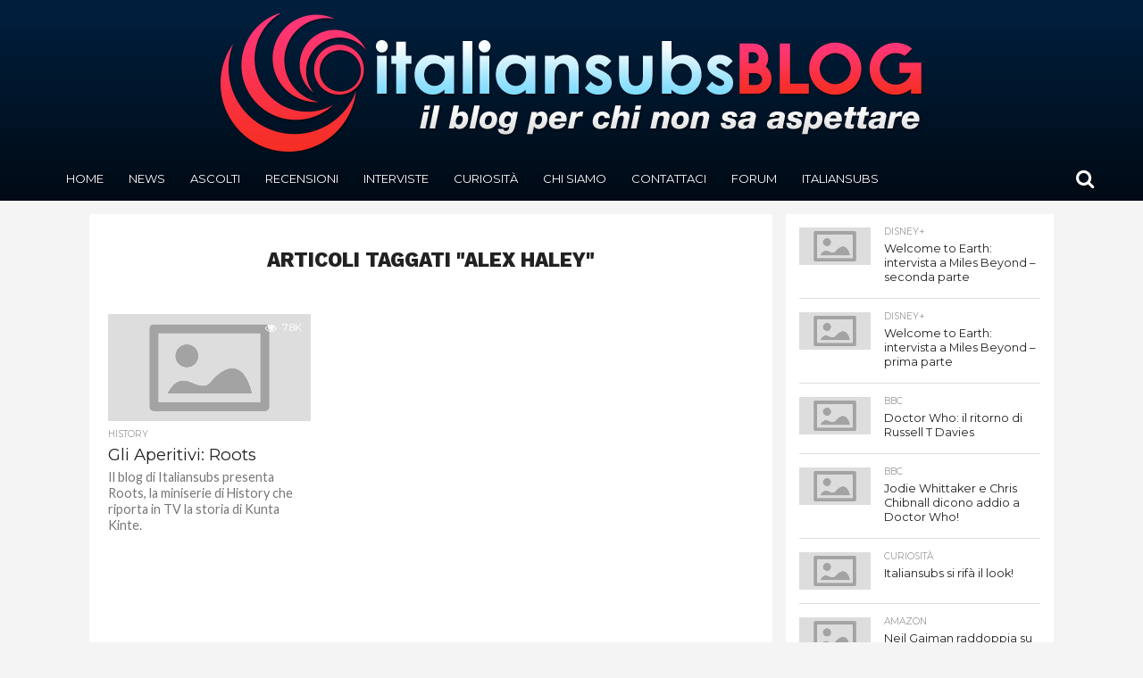

--- FILE ---
content_type: text/html; charset=UTF-8
request_url: https://blog.italiansubs.net/tag/alex-haley/
body_size: 12559
content:
<!DOCTYPE html>
<html lang="it-IT">
<head>
<meta charset="UTF-8" >
<meta name="viewport" id="viewport" content="width=device-width, initial-scale=1.0, maximum-scale=1.0, minimum-scale=1.0, user-scalable=no" />


<link rel="alternate" type="application/rss+xml" title="RSS 2.0" href="https://blog.italiansubs.net/feed/" />
<link rel="alternate" type="text/xml" title="RSS .92" href="https://blog.italiansubs.net/feed/rss/" />
<link rel="alternate" type="application/atom+xml" title="Atom 0.3" href="https://blog.italiansubs.net/feed/atom/" />
<link rel="pingback" href="https://blog.italiansubs.net/xmlrpc.php" />

<meta property="og:image" content="https://blog.italiansubs.net/wp-content/uploads/2016/05/roots-history.jpeg" />
<meta name="twitter:image" content="https://blog.italiansubs.net/wp-content/uploads/2016/05/roots-history.jpeg" />

<meta property="og:description" content="Il Blog per chi non sa aspettare" />


<title>Alex Haley &#8211; Italiansubs Blog</title>
<link rel='dns-prefetch' href='//blog.italiansubs.net' />
<link rel='dns-prefetch' href='//cdnjs.cloudflare.com' />
<link rel='dns-prefetch' href='//fonts.googleapis.com' />
<link rel='dns-prefetch' href='//s.w.org' />
<link rel="alternate" type="application/rss+xml" title="Italiansubs Blog &raquo; Feed" href="https://blog.italiansubs.net/feed/" />
<link rel="alternate" type="application/rss+xml" title="Italiansubs Blog &raquo; Feed dei commenti" href="https://blog.italiansubs.net/comments/feed/" />
<link rel="alternate" type="application/rss+xml" title="Italiansubs Blog &raquo; Alex Haley Feed del tag" href="https://blog.italiansubs.net/tag/alex-haley/feed/" />
		<script type="text/javascript">
			window._wpemojiSettings = {"baseUrl":"https:\/\/s.w.org\/images\/core\/emoji\/13.0.1\/72x72\/","ext":".png","svgUrl":"https:\/\/s.w.org\/images\/core\/emoji\/13.0.1\/svg\/","svgExt":".svg","source":{"concatemoji":"https:\/\/blog.italiansubs.net\/wp-includes\/js\/wp-emoji-release.min.js?ver=5.6"}};
			!function(e,a,t){var r,n,o,i,p=a.createElement("canvas"),s=p.getContext&&p.getContext("2d");function c(e,t){var a=String.fromCharCode;s.clearRect(0,0,p.width,p.height),s.fillText(a.apply(this,e),0,0);var r=p.toDataURL();return s.clearRect(0,0,p.width,p.height),s.fillText(a.apply(this,t),0,0),r===p.toDataURL()}function l(e){if(!s||!s.fillText)return!1;switch(s.textBaseline="top",s.font="600 32px Arial",e){case"flag":return!c([127987,65039,8205,9895,65039],[127987,65039,8203,9895,65039])&&(!c([55356,56826,55356,56819],[55356,56826,8203,55356,56819])&&!c([55356,57332,56128,56423,56128,56418,56128,56421,56128,56430,56128,56423,56128,56447],[55356,57332,8203,56128,56423,8203,56128,56418,8203,56128,56421,8203,56128,56430,8203,56128,56423,8203,56128,56447]));case"emoji":return!c([55357,56424,8205,55356,57212],[55357,56424,8203,55356,57212])}return!1}function d(e){var t=a.createElement("script");t.src=e,t.defer=t.type="text/javascript",a.getElementsByTagName("head")[0].appendChild(t)}for(i=Array("flag","emoji"),t.supports={everything:!0,everythingExceptFlag:!0},o=0;o<i.length;o++)t.supports[i[o]]=l(i[o]),t.supports.everything=t.supports.everything&&t.supports[i[o]],"flag"!==i[o]&&(t.supports.everythingExceptFlag=t.supports.everythingExceptFlag&&t.supports[i[o]]);t.supports.everythingExceptFlag=t.supports.everythingExceptFlag&&!t.supports.flag,t.DOMReady=!1,t.readyCallback=function(){t.DOMReady=!0},t.supports.everything||(n=function(){t.readyCallback()},a.addEventListener?(a.addEventListener("DOMContentLoaded",n,!1),e.addEventListener("load",n,!1)):(e.attachEvent("onload",n),a.attachEvent("onreadystatechange",function(){"complete"===a.readyState&&t.readyCallback()})),(r=t.source||{}).concatemoji?d(r.concatemoji):r.wpemoji&&r.twemoji&&(d(r.twemoji),d(r.wpemoji)))}(window,document,window._wpemojiSettings);
		</script>
		<style type="text/css">
img.wp-smiley,
img.emoji {
	display: inline !important;
	border: none !important;
	box-shadow: none !important;
	height: 1em !important;
	width: 1em !important;
	margin: 0 .07em !important;
	vertical-align: -0.1em !important;
	background: none !important;
	padding: 0 !important;
}
</style>
	<link rel='stylesheet' id='wp-block-library-css'  href='https://blog.italiansubs.net/wp-includes/css/dist/block-library/style.min.css?ver=5.6' type='text/css' media='all' />
<link rel='stylesheet' id='contact-form-7-css'  href='https://blog.italiansubs.net/wp-content/plugins/contact-form-7/includes/css/styles.css?ver=5.4' type='text/css' media='all' />
<link rel='stylesheet' id='ts_fab_css-css'  href='https://blog.italiansubs.net/wp-content/plugins/fancier-author-box/css/ts-fab.min.css?ver=1.4' type='text/css' media='all' />
<link rel='stylesheet' id='wpemfb-lightbox-css'  href='https://blog.italiansubs.net/wp-content/plugins/wp-embed-facebook/templates/lightbox/css/lightbox.css?ver=3.0.10' type='text/css' media='all' />
<link rel='stylesheet' id='mvp-reset-css'  href='https://blog.italiansubs.net/wp-content/themes/flex-mag/css/reset.css?ver=5.6' type='text/css' media='all' />
<link rel='stylesheet' id='mvp-fontawesome-css'  href='//cdnjs.cloudflare.com/ajax/libs/font-awesome/4.4.0/css/font-awesome.css?ver=5.6' type='text/css' media='all' />
<link rel='stylesheet' id='mvp-style-css'  href='https://blog.italiansubs.net/wp-content/themes/flex-mag/style.css?ver=4.3.2' type='text/css' media='all' />
<!--[if lt IE 10]>
<link rel='stylesheet' id='mvp-iecss-css'  href='https://blog.italiansubs.net/wp-content/themes/flex-mag/css/iecss.css?ver=5.6' type='text/css' media='all' />
<![endif]-->
<link rel='stylesheet' id='mvp-media-queries-css'  href='https://blog.italiansubs.net/wp-content/themes/flex-mag/css/media-queries.css?ver=5.6' type='text/css' media='all' />
<link rel='stylesheet' id='studio-fonts-css'  href='//fonts.googleapis.com/css?family=Oswald%3ALato%3A400%2C700%7CWork+Sans%3A900%7CMontserrat%3A400%2C700%7COpen+Sans%3A800%7CPlayfair+Display%3A400%2C700%2C900%7CQuicksand%7CRaleway%3A200%2C400%2C700%7CRoboto+Slab%3A400%2C700%26subset%3Dlatin%2Clatin-ext&#038;ver=1.0.0' type='text/css' media='all' />
<link rel='stylesheet' id='addtoany-css'  href='https://blog.italiansubs.net/wp-content/plugins/add-to-any/addtoany.min.css?ver=1.15' type='text/css' media='all' />
<script type='text/javascript' src='https://blog.italiansubs.net/wp-includes/js/jquery/jquery.min.js?ver=3.5.1' id='jquery-core-js'></script>
<script type='text/javascript' src='https://blog.italiansubs.net/wp-includes/js/jquery/jquery-migrate.min.js?ver=3.3.2' id='jquery-migrate-js'></script>
<script type='text/javascript' src='https://blog.italiansubs.net/wp-content/plugins/add-to-any/addtoany.min.js?ver=1.1' id='addtoany-js'></script>
<script type='text/javascript' src='https://blog.italiansubs.net/wp-content/plugins/fancier-author-box/js/ts-fab.min.js?ver=1.4' id='ts_fab_js-js'></script>
<script type='text/javascript' src='https://blog.italiansubs.net/wp-content/plugins/wp-embed-facebook/templates/lightbox/js/lightbox.min.js?ver=3.0.10' id='wpemfb-lightbox-js'></script>
<script type='text/javascript' id='wpemfb-fbjs-js-extra'>
/* <![CDATA[ */
var WEF = {"local":"it_IT","version":"v6.0","fb_id":""};
/* ]]> */
</script>
<script type='text/javascript' src='https://blog.italiansubs.net/wp-content/plugins/wp-embed-facebook/inc/js/fb.min.js?ver=3.0.10' id='wpemfb-fbjs-js'></script>
<link rel="https://api.w.org/" href="https://blog.italiansubs.net/wp-json/" /><link rel="alternate" type="application/json" href="https://blog.italiansubs.net/wp-json/wp/v2/tags/5377" /><link rel="EditURI" type="application/rsd+xml" title="RSD" href="https://blog.italiansubs.net/xmlrpc.php?rsd" />
<link rel="wlwmanifest" type="application/wlwmanifest+xml" href="https://blog.italiansubs.net/wp-includes/wlwmanifest.xml" /> 
<meta name="generator" content="WordPress 5.6" />

<script data-cfasync="false">
window.a2a_config=window.a2a_config||{};a2a_config.callbacks=[];a2a_config.overlays=[];a2a_config.templates={};a2a_localize = {
	Share: "Share",
	Save: "Save",
	Subscribe: "Subscribe",
	Email: "Email",
	Bookmark: "Bookmark",
	ShowAll: "Show all",
	ShowLess: "Show less",
	FindServices: "Find service(s)",
	FindAnyServiceToAddTo: "Instantly find any service to add to",
	PoweredBy: "Powered by",
	ShareViaEmail: "Share via email",
	SubscribeViaEmail: "Subscribe via email",
	BookmarkInYourBrowser: "Bookmark in your browser",
	BookmarkInstructions: "Press Ctrl+D or \u2318+D to bookmark this page",
	AddToYourFavorites: "Add to your favorites",
	SendFromWebOrProgram: "Send from any email address or email program",
	EmailProgram: "Email program",
	More: "More&#8230;",
	ThanksForSharing: "Thanks for sharing!",
	ThanksForFollowing: "Thanks for following!"
};

(function(d,s,a,b){a=d.createElement(s);b=d.getElementsByTagName(s)[0];a.async=1;a.src="https://static.addtoany.com/menu/page.js";b.parentNode.insertBefore(a,b);})(document,"script");
</script>
	<style>
	.ts-fab-list li a { background-color: #e9e9e9; border: 1px solid #e9e9e9; color: #ab241c; }
	.ts-fab-list li.active a { background-color: #ab241c; border: 1px solid #ab241c; color: #fff; }
	.ts-fab-tab { background-color: #f9f9f9; border: 1px solid #ab241c; color: #555; }
	</style>
	
<style type='text/css'>

@import url(//fonts.googleapis.com/css?family=Work+Sans:100,200,300,400,500,600,700,800,900|Montserrat:100,200,300,400,500,600,700,800,900|Work+Sans:100,200,300,400,400italic,500,600,700,700italic,800,900|Lato:100,200,300,400,400italic,500,600,700,700italic,800,900|Montserrat:100,200,300,400,500,600,700,800,900&subset=latin,latin-ext,cyrillic,cyrillic-ext,greek-ext,greek,vietnamese);

#wallpaper {
	background: url() no-repeat 50% 0;
	}
body,
.blog-widget-text p,
.feat-widget-text p,
.post-info-right,
span.post-excerpt,
span.feat-caption,
span.soc-count-text,
#content-main p,
#commentspopup .comments-pop,
.archive-list-text p,
.author-box-bot p,
#post-404 p,
.foot-widget,
#home-feat-text p,
.feat-top2-left-text p,
.feat-wide1-text p,
.feat-wide4-text p,
#content-main table,
.foot-copy p,
.video-main-text p {
	font-family: 'Lato', sans-serif;
	}

a,
a:visited,
.post-info-name a {
	color: #001f3f;
	}

a:hover {
	color: #0074D9;
	}

span.feat-cat,
span.post-head-cat,
.prev-next-text a,
.prev-next-text a:visited,
.prev-next-text a:hover {
	background: #0074D9;
	}



.woocommerce .star-rating span:before {
	color: #0074D9;
	}

.woocommerce .widget_price_filter .ui-slider .ui-slider-range,
.woocommerce .widget_price_filter .ui-slider .ui-slider-handle {
	background-color: #0074D9;
	}

.woocommerce span.onsale,
.woocommerce #respond input#submit.alt,
.woocommerce a.button.alt,
.woocommerce button.button.alt,
.woocommerce input.button.alt,
.woocommerce #respond input#submit.alt:hover,
.woocommerce a.button.alt:hover,
.woocommerce button.button.alt:hover,
.woocommerce input.button.alt:hover {
	background-color: #0074D9;
	}

span.post-header {
	border-top: 4px solid #0074D9;
	}

#main-nav-wrap,
nav.main-menu-wrap,
.nav-logo,
.nav-right-wrap,
.nav-menu-out,
.nav-logo-out,
#head-main-top {
	-webkit-backface-visibility: hidden;
	}

nav.main-menu-wrap ul li a,
.nav-menu-out ul li a,
.nav-menu-out span.nav-search-but i,
.nav-menu-out span.nav-soc-but i,
span.nav-search-but i,
span.nav-soc-but i {
	color: #ffffff;
	}

.nav-menu-out:hover li.menu-item-has-children:hover a:after,
nav.main-menu-wrap ul li.menu-item-has-children a:after {
	border-color: #ffffff transparent transparent transparent;
	}

.nav-menu-out ul li a:hover,
.nav-menu-out span.nav-search-but:hover i,
.nav-menu-out span.nav-soc-but:hover i {
	color: #7FDBFF;
	}

.nav-menu-out:hover li.menu-item-has-children a:after {
	border-color: #7FDBFF transparent transparent transparent;
	}

.nav-menu-out:hover ul li ul.mega-list li a,
.side-list-text p,
.row-widget-text p,
.blog-widget-text h2,
.feat-widget-text h2,
.archive-list-text h2,
h2.author-list-head a,
.mvp-related-text a {
	color: #222222;
	}

ul.mega-list li:hover a,
ul.side-list li:hover .side-list-text p,
ul.row-widget-list li:hover .row-widget-text p,
ul.blog-widget-list li:hover .blog-widget-text h2,
.feat-widget-wrap:hover .feat-widget-text h2,
ul.archive-list li:hover .archive-list-text h2,
ul.archive-col-list li:hover .archive-list-text h2,
h2.author-list-head a:hover,
.mvp-related-posts ul li:hover .mvp-related-text a {
	color: #0074D9 !important;
	}

span.more-posts-text,
a.inf-more-but,
#comments-button a,
#comments-button span.comment-but-text {
	border: 1px solid #001f3f;
	}

span.more-posts-text,
a.inf-more-but,
#comments-button a,
#comments-button span.comment-but-text {
	color: #001f3f !important;
	}

#comments-button a:hover,
#comments-button span.comment-but-text:hover,
a.inf-more-but:hover,
span.more-posts-text:hover {
	background: #001f3f;
	}

nav.main-menu-wrap ul li a,
ul.col-tabs li a,
nav.fly-nav-menu ul li a,
.foot-menu .menu li a {
	font-family: 'Montserrat', sans-serif;
	}

.feat-top2-right-text h2,
.side-list-text p,
.side-full-text p,
.row-widget-text p,
.feat-widget-text h2,
.blog-widget-text h2,
.prev-next-text a,
.prev-next-text a:visited,
.prev-next-text a:hover,
span.post-header,
.archive-list-text h2,
#woo-content h1.page-title,
.woocommerce div.product .product_title,
.woocommerce ul.products li.product h3,
.video-main-text h2,
.mvp-related-text a {
	font-family: 'Montserrat', sans-serif;
	}

.feat-wide-sub-text h2,
#home-feat-text h2,
.feat-top2-left-text h2,
.feat-wide1-text h2,
.feat-wide4-text h2,
.feat-wide5-text h2,
h1.post-title,
#content-main h1.post-title,
#post-404 h1,
h1.post-title-wide,
#content-main blockquote p,
#commentspopup #content-main h1 {
	font-family: 'Work Sans', sans-serif;
	}

h3.home-feat-title,
h3.side-list-title,
#infscr-loading,
.score-nav-menu select,
h1.cat-head,
h1.arch-head,
h2.author-list-head,
h3.foot-head,
.woocommerce ul.product_list_widget span.product-title,
.woocommerce ul.product_list_widget li a,
.woocommerce #reviews #comments ol.commentlist li .comment-text p.meta,
.woocommerce .related h2,
.woocommerce div.product .woocommerce-tabs .panel h2,
.woocommerce div.product .product_title,
#content-main h1,
#content-main h2,
#content-main h3,
#content-main h4,
#content-main h5,
#content-main h6 {
	font-family: 'Work Sans', sans-serif;
	}

</style>
	
<style type="text/css">


.post-cont-out,
.post-cont-in {
	margin-right: 0;
	}
.nav-links {
	display: none;
	}




#fly-wrap {
	background: #fff;
	}
ul.fly-bottom-soc li {
	border-top: 1px solid #666;
	}
nav.fly-nav-menu ul li {
	border-top: 1px solid #ddd;
	}
nav.fly-nav-menu ul li a {
	color: #555;
	}
nav.fly-nav-menu ul li a:hover {
	color: #bbb;
	}
nav.fly-nav-menu ul li ul.sub-menu {
	border-top: 1px solid #ddd;
	}



.nav-left-wrap {
	width: 60px;
	}
.nav-logo-out {
	margin-left: -60px;
	}
.nav-logo-in {
	margin-left: 60px;
	}
.nav-logo-show {
	padding-right: 10px;
	padding-left: 10px;
	width: 200px;
	height: 50px;
	}
.nav-logo-show img {
	width: auto;
	}

.nav-logo-out-fade {
	margin-left: -280px;
	}
.nav-logo-in-fade {
	margin-left: 200px;
	}

</style>

<style type="text/css" id="custom-background-css">
body.custom-background { background-color: #f4f4f4; }
</style>
	<script>
	(function(i,s,o,g,r,a,m){i['GoogleAnalyticsObject']=r;i[r]=i[r]||function(){
			(i[r].q=i[r].q||[]).push(arguments)},i[r].l=1*new Date();a=s.createElement(o),
		m=s.getElementsByTagName(o)[0];a.async=1;a.src=g;m.parentNode.insertBefore(a,m)
	})(window,document,'script','//www.google-analytics.com/analytics.js','ga');

	ga('create', 'UA-395606-11', 'auto');
	ga('send', 'pageview');

</script>
</head>

<body class="archive tag tag-alex-haley tag-5377 custom-background">
	<div id="site" class="left relative">
		<div id="site-wrap" class="left relative">
						<div id="fly-wrap">
	<div class="fly-wrap-out">
		<div class="fly-side-wrap">
			<ul class="fly-bottom-soc left relative">
																																									<li class="rss-soc">
						<a href="https://blog.italiansubs.net/feed/rss/" target="_blank">
						<i class="fa fa-rss fa-2"></i>
						</a>
					</li>
							</ul>
		</div><!--fly-side-wrap-->
		<div class="fly-wrap-in">
			<div id="fly-menu-wrap">
				<nav class="fly-nav-menu left relative">
					<div class="menu-navigation-container"><ul id="menu-navigation" class="menu"><li id="menu-item-65721" class="menu-item menu-item-type-post_type menu-item-object-page menu-item-home menu-item-65721"><a href="https://blog.italiansubs.net/">Home</a></li>
<li id="menu-item-65727" class="menu-item menu-item-type-taxonomy menu-item-object-category menu-item-65727"><a href="https://blog.italiansubs.net/categoria/news/">News</a></li>
<li id="menu-item-65729" class="menu-item menu-item-type-taxonomy menu-item-object-category menu-item-65729"><a href="https://blog.italiansubs.net/categoria/ascolti/">Ascolti</a></li>
<li id="menu-item-65730" class="menu-item menu-item-type-taxonomy menu-item-object-category menu-item-65730"><a href="https://blog.italiansubs.net/categoria/recensioni/">Recensioni</a></li>
<li id="menu-item-65731" class="menu-item menu-item-type-taxonomy menu-item-object-category menu-item-65731"><a href="https://blog.italiansubs.net/categoria/interviste/">Interviste</a></li>
<li id="menu-item-65728" class="menu-item menu-item-type-taxonomy menu-item-object-category menu-item-65728"><a href="https://blog.italiansubs.net/categoria/curiosit%C3%A0/">Curiosità</a></li>
<li id="menu-item-65736" class="menu-item menu-item-type-post_type menu-item-object-page menu-item-65736"><a href="https://blog.italiansubs.net/chisiamo/">Chi siamo</a></li>
<li id="menu-item-65723" class="menu-item menu-item-type-post_type menu-item-object-page menu-item-65723"><a href="https://blog.italiansubs.net/contattaci/">Contattaci</a></li>
<li id="menu-item-65724" class="menu-item menu-item-type-custom menu-item-object-custom menu-item-65724"><a href="http://www.italiansubs.net/forum/">Forum</a></li>
<li id="menu-item-65726" class="menu-item menu-item-type-custom menu-item-object-custom menu-item-65726"><a href="http://www.italiansubs.net">Italiansubs</a></li>
</ul></div>				</nav>
			</div><!--fly-menu-wrap-->
		</div><!--fly-wrap-in-->
	</div><!--fly-wrap-out-->
</div><!--fly-wrap-->			<div id="head-main-wrap" class="left relative">
				<div id="head-main-top" class="left relative">
																																<div class="logo-wide-wrap left relative">
							<h1>
															<a itemprop="url" href="https://blog.italiansubs.net/"><img itemprop="logo" src="https://blog.italiansubs.net/wp-content/uploads/2015/12/Blog_Logo.png" alt="Italiansubs Blog" /></a>
														</h1>
						</div><!--logo-wide-wrap-->
									</div><!--head-main-top-->
				<div id="main-nav-wrap">
					<div class="nav-out">
						<div class="nav-in">
							<div id="main-nav-cont" class="left" itemscope itemtype="http://schema.org/Organization">
								<div class="nav-logo-out">
									<div class="nav-left-wrap left relative">
										<div class="fly-but-wrap left relative">
											<span></span>
											<span></span>
											<span></span>
											<span></span>
										</div><!--fly-but-wrap-->
																					<div class="nav-logo-fade left">
																									<a href="https://blog.italiansubs.net/"><img src="https://blog.italiansubs.net/wp-content/uploads/2015/12/Blog_Logo-small.png" alt="Italiansubs Blog" /></a>
																							</div><!--nav-logo-fade-->
																			</div><!--nav-left-wrap-->
									<div class="nav-logo-in">
										<div class="nav-menu-out">
											<div class="nav-menu-in">
												<nav class="main-menu-wrap left">
													<div class="menu-navigation-container"><ul id="menu-navigation-1" class="menu"><li class="menu-item menu-item-type-post_type menu-item-object-page menu-item-home menu-item-65721"><a href="https://blog.italiansubs.net/">Home</a></li>
<li class="menu-item menu-item-type-taxonomy menu-item-object-category menu-item-65727"><a href="https://blog.italiansubs.net/categoria/news/">News</a></li>
<li class="menu-item menu-item-type-taxonomy menu-item-object-category menu-item-65729"><a href="https://blog.italiansubs.net/categoria/ascolti/">Ascolti</a></li>
<li class="menu-item menu-item-type-taxonomy menu-item-object-category menu-item-65730"><a href="https://blog.italiansubs.net/categoria/recensioni/">Recensioni</a></li>
<li class="menu-item menu-item-type-taxonomy menu-item-object-category menu-item-65731"><a href="https://blog.italiansubs.net/categoria/interviste/">Interviste</a></li>
<li class="menu-item menu-item-type-taxonomy menu-item-object-category menu-item-65728"><a href="https://blog.italiansubs.net/categoria/curiosit%C3%A0/">Curiosità</a></li>
<li class="menu-item menu-item-type-post_type menu-item-object-page menu-item-65736"><a href="https://blog.italiansubs.net/chisiamo/">Chi siamo</a></li>
<li class="menu-item menu-item-type-post_type menu-item-object-page menu-item-65723"><a href="https://blog.italiansubs.net/contattaci/">Contattaci</a></li>
<li class="menu-item menu-item-type-custom menu-item-object-custom menu-item-65724"><a href="http://www.italiansubs.net/forum/">Forum</a></li>
<li class="menu-item menu-item-type-custom menu-item-object-custom menu-item-65726"><a href="http://www.italiansubs.net">Italiansubs</a></li>
</ul></div>												</nav>
											</div><!--nav-menu-in-->
											<div class="nav-right-wrap relative">
												<div class="nav-search-wrap left relative">
													<span class="nav-search-but left"><i class="fa fa-search fa-2"></i></span>
													<div class="search-fly-wrap">
														<form method="get" id="searchform" action="https://blog.italiansubs.net//">
	<input type="text" name="s" id="s" value="Inserisci un termine di ricerca e premi invio" onfocus='if (this.value == "Inserisci un termine di ricerca e premi invio") { this.value = ""; }' onblur='if (this.value == "") { this.value = "Inserisci un termine di ricerca e premi invio"; }' />
	<input type="hidden" id="searchsubmit" value="Search" />
</form>													</div><!--search-fly-wrap-->
												</div><!--nav-search-wrap-->
																																			</div><!--nav-right-wrap-->
										</div><!--nav-menu-out-->
									</div><!--nav-logo-in-->
								</div><!--nav-logo-out-->
							</div><!--main-nav-cont-->
						</div><!--nav-in-->
					</div><!--nav-out-->
				</div><!--main-nav-wrap-->
			</div><!--head-main-wrap-->
										<div id="body-main-wrap" class="left relative">
															<div class="body-main-out relative">
					<div class="body-main-in">
						<div id="body-main-cont" class="left relative">
																		<div id="home-main-wrap" class="left relative">
	<div class="home-wrap-out1">
		<div class="home-wrap-in1">
			<div id="home-left-wrap" class="left relative">
				<div id="home-left-col" class="relative">
					<div id="home-mid-wrap" class="left relative">
						<div id="archive-list-wrap" class="left relative">
							<h1 class="arch-head">Articoli taggati "Alex Haley"</h1>															<ul class="archive-col-list left relative infinite-content">
																									<li class="infinite-post">
																						<a href="https://blog.italiansubs.net/gli-aperitivi-roots/" rel="bookmark" title="Gli Aperitivi: Roots">
											<div class="archive-list-out">
												<div class="archive-list-img left relative">
													<img width="450" height="270" src="https://blog.italiansubs.net/wp-content/uploads/2016/05/roots-history-450x270.jpeg" class="reg-img wp-post-image" alt="" loading="lazy" srcset="https://blog.italiansubs.net/wp-content/uploads/2016/05/roots-history-450x270.jpeg 450w, https://blog.italiansubs.net/wp-content/uploads/2016/05/roots-history-300x180.jpeg 300w" sizes="(max-width: 450px) 100vw, 450px" />													<img width="80" height="80" src="https://blog.italiansubs.net/wp-content/uploads/2016/05/roots-history-80x80.jpeg" class="mob-img wp-post-image" alt="" loading="lazy" srcset="https://blog.italiansubs.net/wp-content/uploads/2016/05/roots-history-80x80.jpeg 80w, https://blog.italiansubs.net/wp-content/uploads/2016/05/roots-history-150x150.jpeg 150w" sizes="(max-width: 80px) 100vw, 80px" />																											<div class="feat-info-wrap">
															<div class="feat-info-views">
																<i class="fa fa-eye fa-2"></i> <span class="feat-info-text">7.8K</span>
															</div><!--feat-info-views-->
																													</div><!--feat-info-wrap-->
																																						</div><!--archive-list-img-->
												<div class="archive-list-in">
													<div class="archive-list-text left relative">
														<span class="side-list-cat">History</span>
														<h2>Gli Aperitivi: Roots</h2>
														<p>Il blog di Italiansubs presenta Roots, la miniserie di History che riporta in TV la storia di Kunta Kinte.</p>
													</div><!--archive-list-text-->
												</div><!--archive-list-in-->
											</div><!--archive-list-out-->
											</a>
																					</li>
															</ul>
															<a href="#" class="inf-more-but">Altri articoli</a>
														<div class="nav-links">
															</div><!--nav-links-->
						</div><!--archive-list-wrap-->
					</div><!--home-mid-wrap-->
				</div><!--home-left-col-->
			</div><!--home-left-wrap-->
		</div><!--home-wrap-in1-->
		<div id="arch-right-col" class="relative">
			<div id="sidebar-wrap" class="left relative">
						<div id="mvp_taglist_widget-2" class="side-widget mvp_taglist_widget">			<div class="blog-widget-wrap left relative">
				<ul class="blog-widget-list left relative">
											<li>
							<a href="https://blog.italiansubs.net/welcome-to-earth-intervista-a-miles-beyond-seconda-parte/" rel="bookmark">
															<div class="blog-widget-img left relative">
									<img width="300" height="180" src="https://blog.italiansubs.net/wp-content/uploads/2022/01/IntervistaWtE02-300x180.jpg" class="widget-img-main wp-post-image" alt="" loading="lazy" srcset="https://blog.italiansubs.net/wp-content/uploads/2022/01/IntervistaWtE02-300x180.jpg 300w, https://blog.italiansubs.net/wp-content/uploads/2022/01/IntervistaWtE02-1000x600.jpg 1000w, https://blog.italiansubs.net/wp-content/uploads/2022/01/IntervistaWtE02-450x270.jpg 450w" sizes="(max-width: 300px) 100vw, 300px" />									<img width="80" height="80" src="https://blog.italiansubs.net/wp-content/uploads/2022/01/IntervistaWtE02-80x80.jpg" class="widget-img-side wp-post-image" alt="" loading="lazy" srcset="https://blog.italiansubs.net/wp-content/uploads/2022/01/IntervistaWtE02-80x80.jpg 80w, https://blog.italiansubs.net/wp-content/uploads/2022/01/IntervistaWtE02-150x150.jpg 150w" sizes="(max-width: 80px) 100vw, 80px" />																		<div class="feat-info-wrap">
										<div class="feat-info-views">
											<i class="fa fa-eye fa-2"></i> <span class="feat-info-text">10.8K</span>
										</div><!--feat-info-views-->
																			</div><!--feat-info-wrap-->
																										</div><!--blog-widget-img-->
														<div class="blog-widget-text left relative">
								<span class="side-list-cat">DIsney+</span>
								<h2>Welcome to Earth: intervista a Miles Beyond &#8211; seconda parte</h2>
								<p>Seconda parte dell'intervista a Miles Beyond!</p>
							</div><!--blog-widget-text-->
							</a>
						</li>
											<li>
							<a href="https://blog.italiansubs.net/welcome-to-earth-intervista-a-miles-beyond-prima-parte/" rel="bookmark">
															<div class="blog-widget-img left relative">
									<img width="300" height="180" src="https://blog.italiansubs.net/wp-content/uploads/2022/01/IntervistaWtE01-300x180.jpg" class="widget-img-main wp-post-image" alt="" loading="lazy" srcset="https://blog.italiansubs.net/wp-content/uploads/2022/01/IntervistaWtE01-300x180.jpg 300w, https://blog.italiansubs.net/wp-content/uploads/2022/01/IntervistaWtE01-1000x600.jpg 1000w, https://blog.italiansubs.net/wp-content/uploads/2022/01/IntervistaWtE01-450x270.jpg 450w" sizes="(max-width: 300px) 100vw, 300px" />									<img width="80" height="80" src="https://blog.italiansubs.net/wp-content/uploads/2022/01/IntervistaWtE01-80x80.jpg" class="widget-img-side wp-post-image" alt="" loading="lazy" srcset="https://blog.italiansubs.net/wp-content/uploads/2022/01/IntervistaWtE01-80x80.jpg 80w, https://blog.italiansubs.net/wp-content/uploads/2022/01/IntervistaWtE01-150x150.jpg 150w" sizes="(max-width: 80px) 100vw, 80px" />																		<div class="feat-info-wrap">
										<div class="feat-info-views">
											<i class="fa fa-eye fa-2"></i> <span class="feat-info-text">11.2K</span>
										</div><!--feat-info-views-->
																			</div><!--feat-info-wrap-->
																										</div><!--blog-widget-img-->
														<div class="blog-widget-text left relative">
								<span class="side-list-cat">DIsney+</span>
								<h2>Welcome to Earth: intervista a Miles Beyond &#8211; prima parte</h2>
								<p>Dientro alle quinte di Welcome to Earth: intervista a Miles Beyond!</p>
							</div><!--blog-widget-text-->
							</a>
						</li>
											<li>
							<a href="https://blog.italiansubs.net/doctor-who-il-ritorno-di-russell-t-davies/" rel="bookmark">
															<div class="blog-widget-img left relative">
									<img width="300" height="180" src="https://blog.italiansubs.net/wp-content/uploads/2021/09/RussellTDavies-300x180.jpg" class="widget-img-main wp-post-image" alt="" loading="lazy" srcset="https://blog.italiansubs.net/wp-content/uploads/2021/09/RussellTDavies-300x180.jpg 300w, https://blog.italiansubs.net/wp-content/uploads/2021/09/RussellTDavies-1000x600.jpg 1000w, https://blog.italiansubs.net/wp-content/uploads/2021/09/RussellTDavies-450x270.jpg 450w" sizes="(max-width: 300px) 100vw, 300px" />									<img width="80" height="80" src="https://blog.italiansubs.net/wp-content/uploads/2021/09/RussellTDavies-80x80.jpg" class="widget-img-side wp-post-image" alt="" loading="lazy" srcset="https://blog.italiansubs.net/wp-content/uploads/2021/09/RussellTDavies-80x80.jpg 80w, https://blog.italiansubs.net/wp-content/uploads/2021/09/RussellTDavies-150x150.jpg 150w" sizes="(max-width: 80px) 100vw, 80px" />																		<div class="feat-info-wrap">
										<div class="feat-info-views">
											<i class="fa fa-eye fa-2"></i> <span class="feat-info-text">10.6K</span>
										</div><!--feat-info-views-->
																			</div><!--feat-info-wrap-->
																										</div><!--blog-widget-img-->
														<div class="blog-widget-text left relative">
								<span class="side-list-cat">BBC</span>
								<h2>Doctor Who: il ritorno di Russell T Davies</h2>
								<p>Il ritorno di Russell T Davies come showrunner!</p>
							</div><!--blog-widget-text-->
							</a>
						</li>
											<li>
							<a href="https://blog.italiansubs.net/jodie-whittaker-e-chris-chibnall-dicono-addio-a-doctor-who/" rel="bookmark">
															<div class="blog-widget-img left relative">
									<img width="300" height="180" src="https://blog.italiansubs.net/wp-content/uploads/2021/07/doctowhoorizblog-300x180.jpg" class="widget-img-main wp-post-image" alt="" loading="lazy" srcset="https://blog.italiansubs.net/wp-content/uploads/2021/07/doctowhoorizblog-300x180.jpg 300w, https://blog.italiansubs.net/wp-content/uploads/2021/07/doctowhoorizblog-1000x600.jpg 1000w, https://blog.italiansubs.net/wp-content/uploads/2021/07/doctowhoorizblog-450x270.jpg 450w" sizes="(max-width: 300px) 100vw, 300px" />									<img width="80" height="80" src="https://blog.italiansubs.net/wp-content/uploads/2021/07/doctowhoorizblog-80x80.jpg" class="widget-img-side wp-post-image" alt="" loading="lazy" srcset="https://blog.italiansubs.net/wp-content/uploads/2021/07/doctowhoorizblog-80x80.jpg 80w, https://blog.italiansubs.net/wp-content/uploads/2021/07/doctowhoorizblog-150x150.jpg 150w" sizes="(max-width: 80px) 100vw, 80px" />																		<div class="feat-info-wrap">
										<div class="feat-info-views">
											<i class="fa fa-eye fa-2"></i> <span class="feat-info-text">6.0K</span>
										</div><!--feat-info-views-->
																			</div><!--feat-info-wrap-->
																										</div><!--blog-widget-img-->
														<div class="blog-widget-text left relative">
								<span class="side-list-cat">BBC</span>
								<h2>Jodie Whittaker e Chris Chibnall dicono addio a Doctor Who!</h2>
								<p>Jodie Whittaker e Chris Chibnall lasceranno Doctor Who nel 2022!</p>
							</div><!--blog-widget-text-->
							</a>
						</li>
											<li>
							<a href="https://blog.italiansubs.net/italiansubs-si-rifa-il-look/" rel="bookmark">
															<div class="blog-widget-img left relative">
									<img width="300" height="180" src="https://blog.italiansubs.net/wp-content/uploads/2021/07/italiansubs-home-top-300x180.png" class="widget-img-main wp-post-image" alt="" loading="lazy" srcset="https://blog.italiansubs.net/wp-content/uploads/2021/07/italiansubs-home-top-300x180.png 300w, https://blog.italiansubs.net/wp-content/uploads/2021/07/italiansubs-home-top-450x270.png 450w" sizes="(max-width: 300px) 100vw, 300px" />									<img width="80" height="80" src="https://blog.italiansubs.net/wp-content/uploads/2021/07/italiansubs-home-top-80x80.png" class="widget-img-side wp-post-image" alt="" loading="lazy" srcset="https://blog.italiansubs.net/wp-content/uploads/2021/07/italiansubs-home-top-80x80.png 80w, https://blog.italiansubs.net/wp-content/uploads/2021/07/italiansubs-home-top-150x150.png 150w" sizes="(max-width: 80px) 100vw, 80px" />																		<div class="feat-info-wrap">
										<div class="feat-info-views">
											<i class="fa fa-eye fa-2"></i> <span class="feat-info-text">5.5K</span>
										</div><!--feat-info-views-->
																			</div><!--feat-info-wrap-->
																										</div><!--blog-widget-img-->
														<div class="blog-widget-text left relative">
								<span class="side-list-cat">Curiosità</span>
								<h2>Italiansubs si rifà il look!</h2>
								<p>Finalmente abbiamo completato la prima parte del rinnovo del sito: ecco le principali novità!</p>
							</div><!--blog-widget-text-->
							</a>
						</li>
											<li>
							<a href="https://blog.italiansubs.net/neil-gaiman-raddoppia-su-amazon-con-anansi-boys/" rel="bookmark">
															<div class="blog-widget-img left relative">
									<img width="300" height="180" src="https://blog.italiansubs.net/wp-content/uploads/2021/07/anansi-1-300x180.jpg" class="widget-img-main wp-post-image" alt="" loading="lazy" srcset="https://blog.italiansubs.net/wp-content/uploads/2021/07/anansi-1-300x180.jpg 300w, https://blog.italiansubs.net/wp-content/uploads/2021/07/anansi-1-1000x600.jpg 1000w, https://blog.italiansubs.net/wp-content/uploads/2021/07/anansi-1-450x270.jpg 450w" sizes="(max-width: 300px) 100vw, 300px" />									<img width="80" height="80" src="https://blog.italiansubs.net/wp-content/uploads/2021/07/anansi-1-80x80.jpg" class="widget-img-side wp-post-image" alt="" loading="lazy" srcset="https://blog.italiansubs.net/wp-content/uploads/2021/07/anansi-1-80x80.jpg 80w, https://blog.italiansubs.net/wp-content/uploads/2021/07/anansi-1-150x150.jpg 150w" sizes="(max-width: 80px) 100vw, 80px" />																		<div class="feat-info-wrap">
										<div class="feat-info-views">
											<i class="fa fa-eye fa-2"></i> <span class="feat-info-text">5.5K</span>
										</div><!--feat-info-views-->
																			</div><!--feat-info-wrap-->
																										</div><!--blog-widget-img-->
														<div class="blog-widget-text left relative">
								<span class="side-list-cat">Amazon</span>
								<h2>Neil Gaiman raddoppia su Amazon con Anansi Boys!</h2>
								<p>Periodo molto intenso per Neil Gaiman, con il terzo importante progetto: vediamo di cosa...</p>
							</div><!--blog-widget-text-->
							</a>
						</li>
											<li>
							<a href="https://blog.italiansubs.net/rinnovo-seconda-stagione-per-good-omens/" rel="bookmark">
															<div class="blog-widget-img left relative">
									<img width="300" height="180" src="https://blog.italiansubs.net/wp-content/uploads/2021/06/good-omens-orizz-300x180.jpg" class="widget-img-main wp-post-image" alt="" loading="lazy" srcset="https://blog.italiansubs.net/wp-content/uploads/2021/06/good-omens-orizz-300x180.jpg 300w, https://blog.italiansubs.net/wp-content/uploads/2021/06/good-omens-orizz-1000x600.jpg 1000w, https://blog.italiansubs.net/wp-content/uploads/2021/06/good-omens-orizz-450x270.jpg 450w" sizes="(max-width: 300px) 100vw, 300px" />									<img width="80" height="80" src="https://blog.italiansubs.net/wp-content/uploads/2021/06/good-omens-orizz-80x80.jpg" class="widget-img-side wp-post-image" alt="" loading="lazy" srcset="https://blog.italiansubs.net/wp-content/uploads/2021/06/good-omens-orizz-80x80.jpg 80w, https://blog.italiansubs.net/wp-content/uploads/2021/06/good-omens-orizz-150x150.jpg 150w" sizes="(max-width: 80px) 100vw, 80px" />																		<div class="feat-info-wrap">
										<div class="feat-info-views">
											<i class="fa fa-eye fa-2"></i> <span class="feat-info-text">5.9K</span>
										</div><!--feat-info-views-->
																			</div><!--feat-info-wrap-->
																										</div><!--blog-widget-img-->
														<div class="blog-widget-text left relative">
								<span class="side-list-cat">Amazon</span>
								<h2>RINNOVO &#8211; Seconda stagione per Good Omens!</h2>
								<p>Giravano voci, ora è ufficiale: Amazon ha ordinato una seconda stagione per Good Omens!</p>
							</div><!--blog-widget-text-->
							</a>
						</li>
											<li>
							<a href="https://blog.italiansubs.net/the-sandman-attori-e-personaggi-parte-8/" rel="bookmark">
															<div class="blog-widget-img left relative">
									<img width="300" height="180" src="https://blog.italiansubs.net/wp-content/uploads/2021/06/Sandman.parte08-300x180.jpg" class="widget-img-main wp-post-image" alt="cast-sandman-parte8" loading="lazy" srcset="https://blog.italiansubs.net/wp-content/uploads/2021/06/Sandman.parte08-300x180.jpg 300w, https://blog.italiansubs.net/wp-content/uploads/2021/06/Sandman.parte08-450x270.jpg 450w" sizes="(max-width: 300px) 100vw, 300px" />									<img width="80" height="80" src="https://blog.italiansubs.net/wp-content/uploads/2021/06/Sandman.parte08-80x80.jpg" class="widget-img-side wp-post-image" alt="cast-sandman-parte8" loading="lazy" srcset="https://blog.italiansubs.net/wp-content/uploads/2021/06/Sandman.parte08-80x80.jpg 80w, https://blog.italiansubs.net/wp-content/uploads/2021/06/Sandman.parte08-150x150.jpg 150w" sizes="(max-width: 80px) 100vw, 80px" />																		<div class="feat-info-wrap">
										<div class="feat-info-views">
											<i class="fa fa-eye fa-2"></i> <span class="feat-info-text">4.7K</span>
										</div><!--feat-info-views-->
																			</div><!--feat-info-wrap-->
																										</div><!--blog-widget-img-->
														<div class="blog-widget-text left relative">
								<span class="side-list-cat">Curiosità</span>
								<h2>The Sandman: attori e personaggi &#8211; parte 8</h2>
								<p>Continuiamo a scoprire il cast di The Sandman!</p>
							</div><!--blog-widget-text-->
							</a>
						</li>
											<li>
							<a href="https://blog.italiansubs.net/the-sandman-attori-e-personaggi-parte-7/" rel="bookmark">
															<div class="blog-widget-img left relative">
									<img width="300" height="180" src="https://blog.italiansubs.net/wp-content/uploads/2021/06/Sandman.parte07-300x180.jpg" class="widget-img-main wp-post-image" alt="cast-sandman-parte7" loading="lazy" srcset="https://blog.italiansubs.net/wp-content/uploads/2021/06/Sandman.parte07-300x180.jpg 300w, https://blog.italiansubs.net/wp-content/uploads/2021/06/Sandman.parte07-450x270.jpg 450w" sizes="(max-width: 300px) 100vw, 300px" />									<img width="80" height="80" src="https://blog.italiansubs.net/wp-content/uploads/2021/06/Sandman.parte07-80x80.jpg" class="widget-img-side wp-post-image" alt="cast-sandman-parte7" loading="lazy" srcset="https://blog.italiansubs.net/wp-content/uploads/2021/06/Sandman.parte07-80x80.jpg 80w, https://blog.italiansubs.net/wp-content/uploads/2021/06/Sandman.parte07-150x150.jpg 150w" sizes="(max-width: 80px) 100vw, 80px" />																		<div class="feat-info-wrap">
										<div class="feat-info-views">
											<i class="fa fa-eye fa-2"></i> <span class="feat-info-text">4.7K</span>
										</div><!--feat-info-views-->
																			</div><!--feat-info-wrap-->
																										</div><!--blog-widget-img-->
														<div class="blog-widget-text left relative">
								<span class="side-list-cat">Curiosità</span>
								<h2>The Sandman: attori e personaggi – parte 7</h2>
								<p>Settima parte della disamina del cast scelto per l'adattamento di The Sandman su Netflix</p>
							</div><!--blog-widget-text-->
							</a>
						</li>
											<li>
							<a href="https://blog.italiansubs.net/lupin-stagione-2-la-recensione/" rel="bookmark">
															<div class="blog-widget-img left relative">
									<img width="300" height="180" src="https://blog.italiansubs.net/wp-content/uploads/2021/06/lupin-orizz-300x180.jpg" class="widget-img-main wp-post-image" alt="" loading="lazy" srcset="https://blog.italiansubs.net/wp-content/uploads/2021/06/lupin-orizz-300x180.jpg 300w, https://blog.italiansubs.net/wp-content/uploads/2021/06/lupin-orizz-1000x600.jpg 1000w, https://blog.italiansubs.net/wp-content/uploads/2021/06/lupin-orizz-450x270.jpg 450w" sizes="(max-width: 300px) 100vw, 300px" />									<img width="80" height="80" src="https://blog.italiansubs.net/wp-content/uploads/2021/06/lupin-orizz-80x80.jpg" class="widget-img-side wp-post-image" alt="" loading="lazy" srcset="https://blog.italiansubs.net/wp-content/uploads/2021/06/lupin-orizz-80x80.jpg 80w, https://blog.italiansubs.net/wp-content/uploads/2021/06/lupin-orizz-150x150.jpg 150w" sizes="(max-width: 80px) 100vw, 80px" />																		<div class="feat-info-wrap">
										<div class="feat-info-views">
											<i class="fa fa-eye fa-2"></i> <span class="feat-info-text">5.2K</span>
										</div><!--feat-info-views-->
																			</div><!--feat-info-wrap-->
																										</div><!--blog-widget-img-->
														<div class="blog-widget-text left relative">
								<span class="side-list-cat">Lupin</span>
								<h2>Lupin stagione 2: la Recensione!</h2>
								<p>Venerdì è stata rilasciata su Netflix la seconda stagione di Lupin, la serie francese...</p>
							</div><!--blog-widget-text-->
							</a>
						</li>
									</ul>
			</div><!--blog-widget-wrap-->
		</div>			</div><!--sidebar-wrap-->
		</div><!--home-right-col-->
	</div><!--home-wrap-out1-->
</div><!--home-main-wrap-->
											</div><!--body-main-cont-->
				</div><!--body-main-in-->
			</div><!--body-main-out-->
			<footer id="foot-wrap" class="left relative">
				<div id="foot-top-wrap" class="left relative">
					<div class="body-main-out relative">
						<div class="body-main-in">
							<div id="foot-widget-wrap" class="left relative">
																	<div class="foot-widget left relative">
																					<div class="foot-logo left realtive">
												<img src="https://blog.italiansubs.net/wp-content/uploads/2015/12/Blog_footer.png" alt="Italiansubs Blog" />
											</div><!--foot-logo-->
																				<div class="foot-info-text left relative">
																					</div><!--footer-info-text-->
										<div class="foot-soc left relative">
											<ul class="foot-soc-list relative">
																																																																																																																									<li class="foot-soc-rss">
														<a href="https://blog.italiansubs.net/feed/rss/" target="_blank"><i class="fa fa-rss-square fa-2"></i></a>
													</li>
																							</ul>
										</div><!--foot-soc-->
									</div><!--foot-widget-->
																<div id="mvp_tags_widget-2" class="foot-widget left relative mvp_tags_widget"><h3 class="foot-head">Tag più usati</h3>
			<div class="tag-cloud left relative">
				<a href="https://blog.italiansubs.net/tag/ratings/" class="tag-cloud-link tag-link-857 tag-link-position-1" style="font-size: 10px;">Ratings</a>
<a href="https://blog.italiansubs.net/tag/lo-strillone/" class="tag-cloud-link tag-link-2782 tag-link-position-2" style="font-size: 10px;">Lo Strillone</a>
<a href="https://blog.italiansubs.net/tag/aperitivi/" class="tag-cloud-link tag-link-2985 tag-link-position-3" style="font-size: 10px;">Gli Aperitivi</a>
<a href="https://blog.italiansubs.net/tag/comic-con/" class="tag-cloud-link tag-link-7 tag-link-position-4" style="font-size: 10px;">Comic-Con</a>
<a href="https://blog.italiansubs.net/tag/flashnews/" class="tag-cloud-link tag-link-5196 tag-link-position-5" style="font-size: 10px;">flashnews</a>
<a href="https://blog.italiansubs.net/tag/j-j-abrams/" class="tag-cloud-link tag-link-718 tag-link-position-6" style="font-size: 10px;">J. J. Abrams</a>
<a href="https://blog.italiansubs.net/tag/trailer/" class="tag-cloud-link tag-link-15 tag-link-position-7" style="font-size: 10px;">Trailer</a>
<a href="https://blog.italiansubs.net/tag/star-wars/" class="tag-cloud-link tag-link-1641 tag-link-position-8" style="font-size: 10px;">Star Wars</a>
<a href="https://blog.italiansubs.net/tag/joss-whedon/" class="tag-cloud-link tag-link-77 tag-link-position-9" style="font-size: 10px;">Joss Whedon</a>
<a href="https://blog.italiansubs.net/tag/ryan-murphy/" class="tag-cloud-link tag-link-108 tag-link-position-10" style="font-size: 10px;">Ryan Murphy</a>
<a href="https://blog.italiansubs.net/tag/upfront/" class="tag-cloud-link tag-link-638 tag-link-position-11" style="font-size: 10px;">Upfront</a>
<a href="https://blog.italiansubs.net/tag/steven-moffat/" class="tag-cloud-link tag-link-583 tag-link-position-12" style="font-size: 10px;">Steven Moffat</a>
<a href="https://blog.italiansubs.net/tag/featured/" class="tag-cloud-link tag-link-5195 tag-link-position-13" style="font-size: 10px;">featured</a>
<a href="https://blog.italiansubs.net/tag/michael-ausiello/" class="tag-cloud-link tag-link-38 tag-link-position-14" style="font-size: 10px;">Michael Ausiello</a>
<a href="https://blog.italiansubs.net/tag/steven-spielberg/" class="tag-cloud-link tag-link-56 tag-link-position-15" style="font-size: 10px;">Steven Spielberg</a>
<a href="https://blog.italiansubs.net/tag/emmy-awards/" class="tag-cloud-link tag-link-2981 tag-link-position-16" style="font-size: 10px;">Emmy Awards</a>
<a href="https://blog.italiansubs.net/tag/best-of/" class="tag-cloud-link tag-link-4345 tag-link-position-17" style="font-size: 10px;">Best of</a>
<a href="https://blog.italiansubs.net/tag/david-tennant/" class="tag-cloud-link tag-link-222 tag-link-position-18" style="font-size: 10px;">David Tennant</a>
<a href="https://blog.italiansubs.net/tag/marvel-studios/" class="tag-cloud-link tag-link-311 tag-link-position-19" style="font-size: 10px;">Marvel Studios</a>
<a href="https://blog.italiansubs.net/tag/classifica-degli-itasiani/" class="tag-cloud-link tag-link-2596 tag-link-position-20" style="font-size: 10px;">Classifica degli Itasiani</a>
<a href="https://blog.italiansubs.net/tag/bryan-cranston/" class="tag-cloud-link tag-link-355 tag-link-position-21" style="font-size: 10px;">Bryan Cranston</a>
<a href="https://blog.italiansubs.net/tag/jon-hamm/" class="tag-cloud-link tag-link-753 tag-link-position-22" style="font-size: 10px;">Jon Hamm</a>
<a href="https://blog.italiansubs.net/tag/damon-lindelof/" class="tag-cloud-link tag-link-236 tag-link-position-23" style="font-size: 10px;">Damon Lindelof</a>
<a href="https://blog.italiansubs.net/tag/kurt-sutter/" class="tag-cloud-link tag-link-184 tag-link-position-24" style="font-size: 10px;">Kurt Sutter</a>
<a href="https://blog.italiansubs.net/tag/matt-smith/" class="tag-cloud-link tag-link-1576 tag-link-position-25" style="font-size: 10px;">Matt Smith</a>
<a href="https://blog.italiansubs.net/tag/hugh-laurie/" class="tag-cloud-link tag-link-44 tag-link-position-26" style="font-size: 10px;">Hugh Laurie</a>
<a href="https://blog.italiansubs.net/tag/george-r-r-martin/" class="tag-cloud-link tag-link-1306 tag-link-position-27" style="font-size: 10px;">George R. R. Martin</a>
<a href="https://blog.italiansubs.net/tag/charlie-brooker/" class="tag-cloud-link tag-link-3049 tag-link-position-28" style="font-size: 10px;">Charlie Brooker</a>
<a href="https://blog.italiansubs.net/tag/back-to-the-past/" class="tag-cloud-link tag-link-2924 tag-link-position-29" style="font-size: 10px;">Back to the Past</a>
<a href="https://blog.italiansubs.net/tag/kevin-spacey/" class="tag-cloud-link tag-link-2072 tag-link-position-30" style="font-size: 10px;">Kevin Spacey</a>
<a href="https://blog.italiansubs.net/tag/academy-awards/" class="tag-cloud-link tag-link-510 tag-link-position-31" style="font-size: 10px;">Academy Awards</a>
<a href="https://blog.italiansubs.net/tag/greg-berlanti/" class="tag-cloud-link tag-link-2341 tag-link-position-32" style="font-size: 10px;">Greg Berlanti</a>
<a href="https://blog.italiansubs.net/tag/ronald-d-moore/" class="tag-cloud-link tag-link-530 tag-link-position-33" style="font-size: 10px;">Ronald D. Moore</a>
<a href="https://blog.italiansubs.net/tag/box-office/" class="tag-cloud-link tag-link-4181 tag-link-position-34" style="font-size: 10px;">Box Office</a>
<a href="https://blog.italiansubs.net/tag/carlton-cuse/" class="tag-cloud-link tag-link-256 tag-link-position-35" style="font-size: 10px;">Carlton Cuse</a>
<a href="https://blog.italiansubs.net/tag/nathan-fillion/" class="tag-cloud-link tag-link-247 tag-link-position-36" style="font-size: 10px;">Nathan Fillion</a>
<a href="https://blog.italiansubs.net/tag/bryan-fuller/" class="tag-cloud-link tag-link-807 tag-link-position-37" style="font-size: 10px;">Bryan Fuller</a>
<a href="https://blog.italiansubs.net/tag/stephen-king/" class="tag-cloud-link tag-link-254 tag-link-position-38" style="font-size: 10px;">Stephen King</a>
<a href="https://blog.italiansubs.net/tag/benedict-cumberbatch/" class="tag-cloud-link tag-link-1462 tag-link-position-39" style="font-size: 10px;">Benedict Cumberbatch</a>
<a href="https://blog.italiansubs.net/tag/lo-hobbit/" class="tag-cloud-link tag-link-227 tag-link-position-40" style="font-size: 10px;">Lo Hobbit</a>			</div>

		</div><div id="mvp_catlist_widget-4" class="foot-widget left relative mvp_catlist_widget"><h3 class="foot-head">Recensioni</h3>			<div class="blog-widget-wrap left relative">
				<ul class="blog-widget-list left relative">
											<li>

							<a href="https://blog.italiansubs.net/gli-aperitivi-welcome-to-earth/" rel="bookmark">
															<div class="blog-widget-img left relative">
									<img width="300" height="180" src="https://blog.italiansubs.net/wp-content/uploads/2021/12/wtecover1-300x180.jpg" class="widget-img-main wp-post-image" alt="wtecover1" loading="lazy" srcset="https://blog.italiansubs.net/wp-content/uploads/2021/12/wtecover1-300x180.jpg 300w, https://blog.italiansubs.net/wp-content/uploads/2021/12/wtecover1-1000x600.jpg 1000w, https://blog.italiansubs.net/wp-content/uploads/2021/12/wtecover1-450x270.jpg 450w" sizes="(max-width: 300px) 100vw, 300px" />									<img width="80" height="80" src="https://blog.italiansubs.net/wp-content/uploads/2021/12/wtecover1-80x80.jpg" class="widget-img-side wp-post-image" alt="wtecover1" loading="lazy" srcset="https://blog.italiansubs.net/wp-content/uploads/2021/12/wtecover1-80x80.jpg 80w, https://blog.italiansubs.net/wp-content/uploads/2021/12/wtecover1-150x150.jpg 150w" sizes="(max-width: 80px) 100vw, 80px" />																		<div class="feat-info-wrap">
										<div class="feat-info-views">
											<i class="fa fa-eye fa-2"></i> <span class="feat-info-text">11.6K</span>
										</div><!--feat-info-views-->
																			</div><!--feat-info-wrap-->
																										</div><!--blog-widget-img-->
														<div class="blog-widget-text left relative">
																<h2>Gli Aperitivi: Welcome To Earth</h2>
								<p>Facciamoci accompagnare da Will Smith nei posti più estremi del pianeta!</p>
							</div><!--blog-widget-text-->
							</a>
						</li>
											<li>

							<a href="https://blog.italiansubs.net/gli-aperitivi-heels/" rel="bookmark">
															<div class="blog-widget-img left relative">
									<img width="300" height="180" src="https://blog.italiansubs.net/wp-content/uploads/2021/08/heels-banner-300x180.jpg" class="widget-img-main wp-post-image" alt="" loading="lazy" srcset="https://blog.italiansubs.net/wp-content/uploads/2021/08/heels-banner-300x180.jpg 300w, https://blog.italiansubs.net/wp-content/uploads/2021/08/heels-banner-1000x600.jpg 1000w, https://blog.italiansubs.net/wp-content/uploads/2021/08/heels-banner-450x270.jpg 450w" sizes="(max-width: 300px) 100vw, 300px" />									<img width="80" height="80" src="https://blog.italiansubs.net/wp-content/uploads/2021/08/heels-banner-80x80.jpg" class="widget-img-side wp-post-image" alt="" loading="lazy" srcset="https://blog.italiansubs.net/wp-content/uploads/2021/08/heels-banner-80x80.jpg 80w, https://blog.italiansubs.net/wp-content/uploads/2021/08/heels-banner-150x150.jpg 150w" sizes="(max-width: 80px) 100vw, 80px" />																		<div class="feat-info-wrap">
										<div class="feat-info-views">
											<i class="fa fa-eye fa-2"></i> <span class="feat-info-text">9.8K</span>
										</div><!--feat-info-views-->
																			</div><!--feat-info-wrap-->
																										</div><!--blog-widget-img-->
														<div class="blog-widget-text left relative">
																<h2>Gli Aperitivi: Heels</h2>
								<p>Fan di drammi famigliari, wrestling e Stephen Amell, venite: vi presentiamo Heels, la nuova serie targata Starz!</p>
							</div><!--blog-widget-text-->
							</a>
						</li>
											<li>

							<a href="https://blog.italiansubs.net/gli-aperitivi-mr-corman/" rel="bookmark">
															<div class="blog-widget-img left relative">
									<img width="300" height="180" src="https://blog.italiansubs.net/wp-content/uploads/2021/08/mr-corman-orizz-300x180.jpg" class="widget-img-main wp-post-image" alt="" loading="lazy" srcset="https://blog.italiansubs.net/wp-content/uploads/2021/08/mr-corman-orizz-300x180.jpg 300w, https://blog.italiansubs.net/wp-content/uploads/2021/08/mr-corman-orizz-1000x600.jpg 1000w, https://blog.italiansubs.net/wp-content/uploads/2021/08/mr-corman-orizz-450x270.jpg 450w" sizes="(max-width: 300px) 100vw, 300px" />									<img width="80" height="80" src="https://blog.italiansubs.net/wp-content/uploads/2021/08/mr-corman-orizz-80x80.jpg" class="widget-img-side wp-post-image" alt="" loading="lazy" srcset="https://blog.italiansubs.net/wp-content/uploads/2021/08/mr-corman-orizz-80x80.jpg 80w, https://blog.italiansubs.net/wp-content/uploads/2021/08/mr-corman-orizz-150x150.jpg 150w" sizes="(max-width: 80px) 100vw, 80px" />																		<div class="feat-info-wrap">
										<div class="feat-info-views">
											<i class="fa fa-eye fa-2"></i> <span class="feat-info-text">7.0K</span>
										</div><!--feat-info-views-->
																			</div><!--feat-info-wrap-->
																										</div><!--blog-widget-img-->
														<div class="blog-widget-text left relative">
																<h2>Gli Aperitivi: Mr. Corman</h2>
								<p>Ecco la nostra recensione dei primi due episodi di Mr. Corman, la serie ideata per AppleTV+ dal protagonista Joseph Gordon-Levitt, ex bambino prodigio e oggi attore, regista, sceneggiatore e produttore...</p>
							</div><!--blog-widget-text-->
							</a>
						</li>
											<li>

							<a href="https://blog.italiansubs.net/gli-aperitivi-the-prince/" rel="bookmark">
															<div class="blog-widget-img left relative">
									<img width="300" height="180" src="https://blog.italiansubs.net/wp-content/uploads/2021/07/prince-orizz-300x180.jpg" class="widget-img-main wp-post-image" alt="" loading="lazy" srcset="https://blog.italiansubs.net/wp-content/uploads/2021/07/prince-orizz-300x180.jpg 300w, https://blog.italiansubs.net/wp-content/uploads/2021/07/prince-orizz-1000x600.jpg 1000w, https://blog.italiansubs.net/wp-content/uploads/2021/07/prince-orizz-450x270.jpg 450w" sizes="(max-width: 300px) 100vw, 300px" />									<img width="80" height="80" src="https://blog.italiansubs.net/wp-content/uploads/2021/07/prince-orizz-80x80.jpg" class="widget-img-side wp-post-image" alt="" loading="lazy" srcset="https://blog.italiansubs.net/wp-content/uploads/2021/07/prince-orizz-80x80.jpg 80w, https://blog.italiansubs.net/wp-content/uploads/2021/07/prince-orizz-150x150.jpg 150w" sizes="(max-width: 80px) 100vw, 80px" />																		<div class="feat-info-wrap">
										<div class="feat-info-views">
											<i class="fa fa-eye fa-2"></i> <span class="feat-info-text">5.5K</span>
										</div><!--feat-info-views-->
																			</div><!--feat-info-wrap-->
																										</div><!--blog-widget-img-->
														<div class="blog-widget-text left relative">
																<h2>Gli Aperitivi: The Prince</h2>
								<p>Serie animata ideata da Gary Janetti per HBO Max molto controversa uscita il 29 luglio: ecco le nostre impressioni sui primi tre episodi!</p>
							</div><!--blog-widget-text-->
							</a>
						</li>
											<li>

							<a href="https://blog.italiansubs.net/gli-aperitivi-the-republic-of-sarah/" rel="bookmark">
															<div class="blog-widget-img left relative">
									<img width="300" height="180" src="https://blog.italiansubs.net/wp-content/uploads/2021/06/republic-of-sarah-orizz-300x180.jpg" class="widget-img-main wp-post-image" alt="" loading="lazy" srcset="https://blog.italiansubs.net/wp-content/uploads/2021/06/republic-of-sarah-orizz-300x180.jpg 300w, https://blog.italiansubs.net/wp-content/uploads/2021/06/republic-of-sarah-orizz-1000x600.jpg 1000w, https://blog.italiansubs.net/wp-content/uploads/2021/06/republic-of-sarah-orizz-450x270.jpg 450w" sizes="(max-width: 300px) 100vw, 300px" />									<img width="80" height="80" src="https://blog.italiansubs.net/wp-content/uploads/2021/06/republic-of-sarah-orizz-80x80.jpg" class="widget-img-side wp-post-image" alt="" loading="lazy" srcset="https://blog.italiansubs.net/wp-content/uploads/2021/06/republic-of-sarah-orizz-80x80.jpg 80w, https://blog.italiansubs.net/wp-content/uploads/2021/06/republic-of-sarah-orizz-150x150.jpg 150w" sizes="(max-width: 80px) 100vw, 80px" />																		<div class="feat-info-wrap">
										<div class="feat-info-views">
											<i class="fa fa-eye fa-2"></i> <span class="feat-info-text">5.3K</span>
										</div><!--feat-info-views-->
																			</div><!--feat-info-wrap-->
																										</div><!--blog-widget-img-->
														<div class="blog-widget-text left relative">
																<h2>Gli Aperitivi: The Republic of Sarah</h2>
								<p>Nuova serie approdata su The CW per quest&#8217;estate: si tratta di The Republic of Sarah, difficile da inquadrare in un genere ma dalle premesse piuttosto interessanti!</p>
							</div><!--blog-widget-text-->
							</a>
						</li>
									</ul>
			</div><!--blog-widget-wrap-->
		</div>							</div><!--foot-widget-wrap-->
						</div><!--body-main-in-->
					</div><!--body-main-out-->
				</div><!--foot-top-->
				<div id="foot-bot-wrap" class="left relative">
					<div class="body-main-out relative">
						<div class="body-main-in">
							<div id="foot-bot" class="left relative">
								<div class="foot-copy relative">
									<p>Copyright © 2016 Italiansubs</p>
								</div><!--foot-copy-->
							</div><!--foot-bot-->
						</div><!--body-main-in-->
					</div><!--body-main-out-->
				</div><!--foot-bot-->
			</footer>
		</div><!--body-main-wrap-->
	</div><!--site-wrap-->
</div><!--site-->
<div class="fly-to-top back-to-top">
	<i class="fa fa-angle-up fa-3"></i>
	<span class="to-top-text">Torna su</span>
</div><!--fly-to-top-->
<div class="fly-fade">
</div><!--fly-fade-->

<div id="fb-root"></div>
<script>(function(d, s, id) {
  var js, fjs = d.getElementsByTagName(s)[0];
  if (d.getElementById(id)) return;
  js = d.createElement(s); js.id = id;
  js.src = "//connect.facebook.net/en_US/sdk.js#xfbml=1&version=v2.4";
  fjs.parentNode.insertBefore(js, fjs);
}(document, 'script', 'facebook-jssdk'));</script>

<script type="text/javascript">
jQuery(document).ready(function($) {

	// Back to Top Button
    	var duration = 500;
    	$('.back-to-top').click(function(event) {
          event.preventDefault();
          $('html, body').animate({scrollTop: 0}, duration);
          return false;
	});

	// Main Menu Dropdown Toggle
	$('.menu-item-has-children a').click(function(event){
	  event.stopPropagation();
	  location.href = this.href;
  	});

	$('.menu-item-has-children').click(function(){
    	  $(this).addClass('toggled');
    	  if($('.menu-item-has-children').hasClass('toggled'))
    	  {
    	  $(this).children('ul').toggle();
	  $('.fly-nav-menu').getNiceScroll().resize();
	  }
	  $(this).toggleClass('tog-minus');
    	  return false;
  	});

	// Main Menu Scroll
	$(window).load(function(){
	  $('.fly-nav-menu').niceScroll({cursorcolor:"#888",cursorwidth: 7,cursorborder: 0,zindex:999999});
	});



	// Infinite Scroll
	$('.infinite-content').infinitescroll({
	  navSelector: ".nav-links",
	  nextSelector: ".nav-links a:first",
	  itemSelector: ".infinite-post",
	  loading: {
		msgText: "Loading more posts...",
		finishedMsg: "Sorry, no more posts"
	  }
	});
	$(window).unbind('.infscr');
	$(".inf-more-but").click(function(){
   		$('.infinite-content').infinitescroll('retrieve');
        	return false;
	});

$(window).load(function() {
  // The slider being synced must be initialized first
  $('.post-gallery-bot').flexslider({
    animation: "slide",
    controlNav: false,
    animationLoop: true,
    slideshow: false,
    itemWidth: 80,
    itemMargin: 10,
    asNavFor: '.post-gallery-top'
  });

  $('.post-gallery-top').flexslider({
    animation: "fade",
    controlNav: false,
    animationLoop: true,
    slideshow: false,
    	  prevText: "&lt;",
          nextText: "&gt;",
    sync: ".post-gallery-bot"
  });
});

});
</script>

<script type='text/javascript' src='https://blog.italiansubs.net/wp-includes/js/dist/vendor/wp-polyfill.min.js?ver=7.4.4' id='wp-polyfill-js'></script>
<script type='text/javascript' id='wp-polyfill-js-after'>
( 'fetch' in window ) || document.write( '<script src="https://blog.italiansubs.net/wp-includes/js/dist/vendor/wp-polyfill-fetch.min.js?ver=3.0.0"></scr' + 'ipt>' );( document.contains ) || document.write( '<script src="https://blog.italiansubs.net/wp-includes/js/dist/vendor/wp-polyfill-node-contains.min.js?ver=3.42.0"></scr' + 'ipt>' );( window.DOMRect ) || document.write( '<script src="https://blog.italiansubs.net/wp-includes/js/dist/vendor/wp-polyfill-dom-rect.min.js?ver=3.42.0"></scr' + 'ipt>' );( window.URL && window.URL.prototype && window.URLSearchParams ) || document.write( '<script src="https://blog.italiansubs.net/wp-includes/js/dist/vendor/wp-polyfill-url.min.js?ver=3.6.4"></scr' + 'ipt>' );( window.FormData && window.FormData.prototype.keys ) || document.write( '<script src="https://blog.italiansubs.net/wp-includes/js/dist/vendor/wp-polyfill-formdata.min.js?ver=3.0.12"></scr' + 'ipt>' );( Element.prototype.matches && Element.prototype.closest ) || document.write( '<script src="https://blog.italiansubs.net/wp-includes/js/dist/vendor/wp-polyfill-element-closest.min.js?ver=2.0.2"></scr' + 'ipt>' );
</script>
<script type='text/javascript' src='https://blog.italiansubs.net/wp-includes/js/dist/i18n.min.js?ver=326fe7fbfdb407b6edbcfba7e17f3909' id='wp-i18n-js'></script>
<script type='text/javascript' src='https://blog.italiansubs.net/wp-includes/js/dist/vendor/lodash.min.js?ver=4.17.19' id='lodash-js'></script>
<script type='text/javascript' id='lodash-js-after'>
window.lodash = _.noConflict();
</script>
<script type='text/javascript' src='https://blog.italiansubs.net/wp-includes/js/dist/url.min.js?ver=546985423132a4810813187ac344bd3e' id='wp-url-js'></script>
<script type='text/javascript' src='https://blog.italiansubs.net/wp-includes/js/dist/hooks.min.js?ver=54e7683a4c0aafac0448bb95dc8d53ba' id='wp-hooks-js'></script>
<script type='text/javascript' id='wp-api-fetch-js-translations'>
( function( domain, translations ) {
	var localeData = translations.locale_data[ domain ] || translations.locale_data.messages;
	localeData[""].domain = domain;
	wp.i18n.setLocaleData( localeData, domain );
} )( "default", {"translation-revision-date":"2020-12-28 09:48:01+0000","generator":"GlotPress\/3.0.0-alpha.2","domain":"messages","locale_data":{"messages":{"":{"domain":"messages","plural-forms":"nplurals=2; plural=n != 1;","lang":"it"},"You are probably offline.":["Sei probabilmente offline."],"Media upload failed. If this is a photo or a large image, please scale it down and try again.":["Upload dei media falliti. Se questa \u00e8 una foto o un'immagine grande, riduci le dimensioni e riprova."],"The response is not a valid JSON response.":["La risposta non \u00e8 una risposta JSON valida."],"An unknown error occurred.":["Si \u00e8 verificato un errore sconosciuto."]}},"comment":{"reference":"wp-includes\/js\/dist\/api-fetch.js"}} );
</script>
<script type='text/javascript' src='https://blog.italiansubs.net/wp-includes/js/dist/api-fetch.min.js?ver=5f98b08f212ba8fa8b4685ad2e1b1378' id='wp-api-fetch-js'></script>
<script type='text/javascript' id='wp-api-fetch-js-after'>
wp.apiFetch.use( wp.apiFetch.createRootURLMiddleware( "https://blog.italiansubs.net/wp-json/" ) );
wp.apiFetch.nonceMiddleware = wp.apiFetch.createNonceMiddleware( "03c2fb3ca4" );
wp.apiFetch.use( wp.apiFetch.nonceMiddleware );
wp.apiFetch.use( wp.apiFetch.mediaUploadMiddleware );
wp.apiFetch.nonceEndpoint = "https://blog.italiansubs.net/wp-admin/admin-ajax.php?action=rest-nonce";
</script>
<script type='text/javascript' id='contact-form-7-js-extra'>
/* <![CDATA[ */
var wpcf7 = [];
/* ]]> */
</script>
<script type='text/javascript' src='https://blog.italiansubs.net/wp-content/plugins/contact-form-7/includes/js/index.js?ver=5.4' id='contact-form-7-js'></script>
<script type='text/javascript' src='https://blog.italiansubs.net/wp-content/themes/flex-mag/js/scripts.js?ver=5.6' id='mvp-themag-js'></script>
<script type='text/javascript' src='https://blog.italiansubs.net/wp-content/themes/flex-mag/js/jquery.nicescroll.js?ver=5.6' id='mvp-nicescroll-js'></script>
<script type='text/javascript' src='https://blog.italiansubs.net/wp-content/themes/flex-mag/js/jquery.infinitescroll.min.js?ver=5.6' id='mvp-infinitescroll-js'></script>
<script type='text/javascript' src='https://blog.italiansubs.net/wp-content/themes/flex-mag/js/jquery.elastislide.js?ver=5.6' id='mvp-elastislide-js'></script>
<script type='text/javascript' src='https://blog.italiansubs.net/wp-content/themes/flex-mag/js/retina.js?ver=5.6' id='mvp-retina-js'></script>
<script type='text/javascript' src='https://blog.italiansubs.net/wp-content/themes/flex-mag/js/jquery.flexslider-min.js?ver=5.6' id='mvp-flexslider-js'></script>
<script type='text/javascript' src='https://blog.italiansubs.net/wp-includes/js/wp-embed.min.js?ver=5.6' id='wp-embed-js'></script>
</body>
</html>
